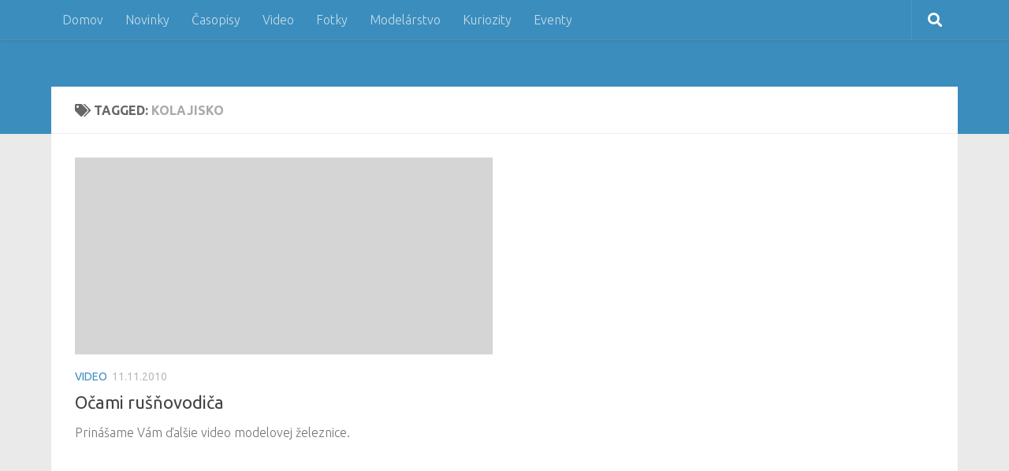

--- FILE ---
content_type: text/html; charset=UTF-8
request_url: https://streka.net/tag/kolajisko/
body_size: 46096
content:
<!DOCTYPE html><html class="no-js" dir="ltr" lang="en-US"
 prefix="og: https://ogp.me/ns#" ><head><meta charset="UTF-8"><meta name="viewport" content="width=device-width, initial-scale=1.0"><link rel="profile" href="https://gmpg.org/xfn/11" /><link rel="pingback" href="https://streka.net/home/xmlrpc.php"><title>kolajisko | ŠTREKA.net</title><meta name="robots" content="max-image-preview:large" /><meta name="keywords" content="video,rusnovodic,pohlad z kabiny" /><link rel="canonical" href="https://streka.net/tag/kolajisko/" /> <script type="application/ld+json" class="aioseo-schema">{"@context":"https:\/\/schema.org","@graph":[{"@type":"WebSite","@id":"https:\/\/streka.net\/#website","url":"https:\/\/streka.net\/","name":"\u0160TREKA.net","description":"port\u00e1l o re\u00e1lnej, modelovej a virtu\u00e1lnej \u017eeleznici","inLanguage":"en-US","publisher":{"@id":"https:\/\/streka.net\/#organization"}},{"@type":"Organization","@id":"https:\/\/streka.net\/#organization","name":"\u0160TREKA.net","url":"https:\/\/streka.net\/"},{"@type":"BreadcrumbList","@id":"https:\/\/streka.net\/tag\/kolajisko\/#breadcrumblist","itemListElement":[{"@type":"ListItem","@id":"https:\/\/streka.net\/#listItem","position":1,"item":{"@type":"WebPage","@id":"https:\/\/streka.net\/","name":"Home","description":"Online port\u00e1l o vlakoch a \u017eelezniciach, novinky z domova a zo sveta, report\u00e1\u017ee, gal\u00e9rie, foto, video, diskusie, jazdy vlakom, kalend\u00e1re, modely a moduly, komunita","url":"https:\/\/streka.net\/"},"nextItem":"https:\/\/streka.net\/tag\/kolajisko\/#listItem"},{"@type":"ListItem","@id":"https:\/\/streka.net\/tag\/kolajisko\/#listItem","position":2,"item":{"@type":"WebPage","@id":"https:\/\/streka.net\/tag\/kolajisko\/","name":"kolajisko","url":"https:\/\/streka.net\/tag\/kolajisko\/"},"previousItem":"https:\/\/streka.net\/#listItem"}]},{"@type":"CollectionPage","@id":"https:\/\/streka.net\/tag\/kolajisko\/#collectionpage","url":"https:\/\/streka.net\/tag\/kolajisko\/","name":"kolajisko | \u0160TREKA.net","inLanguage":"en-US","isPartOf":{"@id":"https:\/\/streka.net\/#website"},"breadcrumb":{"@id":"https:\/\/streka.net\/tag\/kolajisko\/#breadcrumblist"}}]}</script>  <script defer src="[data-uri]"></script> <link rel="alternate" type="application/rss+xml" title="ŠTREKA.net &raquo; Feed" href="https://streka.net/feed/" /><link id="hu-user-gfont" href="//fonts.googleapis.com/css?family=Ubuntu:400,400italic,300italic,300,700&subset=latin,cyrillic-ext" rel="stylesheet" type="text/css"><link rel="alternate" type="application/rss+xml" title="ŠTREKA.net &raquo; kolajisko Tag Feed" href="https://streka.net/tag/kolajisko/feed/" /><link rel='stylesheet' id='wp-block-library-css'  href='https://streka.net/home/wp-includes/css/dist/block-library/style.min.css?ver=6.0.10' media='all' /><style id='global-styles-inline-css'>body{--wp--preset--color--black: #000000;--wp--preset--color--cyan-bluish-gray: #abb8c3;--wp--preset--color--white: #ffffff;--wp--preset--color--pale-pink: #f78da7;--wp--preset--color--vivid-red: #cf2e2e;--wp--preset--color--luminous-vivid-orange: #ff6900;--wp--preset--color--luminous-vivid-amber: #fcb900;--wp--preset--color--light-green-cyan: #7bdcb5;--wp--preset--color--vivid-green-cyan: #00d084;--wp--preset--color--pale-cyan-blue: #8ed1fc;--wp--preset--color--vivid-cyan-blue: #0693e3;--wp--preset--color--vivid-purple: #9b51e0;--wp--preset--gradient--vivid-cyan-blue-to-vivid-purple: linear-gradient(135deg,rgba(6,147,227,1) 0%,rgb(155,81,224) 100%);--wp--preset--gradient--light-green-cyan-to-vivid-green-cyan: linear-gradient(135deg,rgb(122,220,180) 0%,rgb(0,208,130) 100%);--wp--preset--gradient--luminous-vivid-amber-to-luminous-vivid-orange: linear-gradient(135deg,rgba(252,185,0,1) 0%,rgba(255,105,0,1) 100%);--wp--preset--gradient--luminous-vivid-orange-to-vivid-red: linear-gradient(135deg,rgba(255,105,0,1) 0%,rgb(207,46,46) 100%);--wp--preset--gradient--very-light-gray-to-cyan-bluish-gray: linear-gradient(135deg,rgb(238,238,238) 0%,rgb(169,184,195) 100%);--wp--preset--gradient--cool-to-warm-spectrum: linear-gradient(135deg,rgb(74,234,220) 0%,rgb(151,120,209) 20%,rgb(207,42,186) 40%,rgb(238,44,130) 60%,rgb(251,105,98) 80%,rgb(254,248,76) 100%);--wp--preset--gradient--blush-light-purple: linear-gradient(135deg,rgb(255,206,236) 0%,rgb(152,150,240) 100%);--wp--preset--gradient--blush-bordeaux: linear-gradient(135deg,rgb(254,205,165) 0%,rgb(254,45,45) 50%,rgb(107,0,62) 100%);--wp--preset--gradient--luminous-dusk: linear-gradient(135deg,rgb(255,203,112) 0%,rgb(199,81,192) 50%,rgb(65,88,208) 100%);--wp--preset--gradient--pale-ocean: linear-gradient(135deg,rgb(255,245,203) 0%,rgb(182,227,212) 50%,rgb(51,167,181) 100%);--wp--preset--gradient--electric-grass: linear-gradient(135deg,rgb(202,248,128) 0%,rgb(113,206,126) 100%);--wp--preset--gradient--midnight: linear-gradient(135deg,rgb(2,3,129) 0%,rgb(40,116,252) 100%);--wp--preset--duotone--dark-grayscale: url('#wp-duotone-dark-grayscale');--wp--preset--duotone--grayscale: url('#wp-duotone-grayscale');--wp--preset--duotone--purple-yellow: url('#wp-duotone-purple-yellow');--wp--preset--duotone--blue-red: url('#wp-duotone-blue-red');--wp--preset--duotone--midnight: url('#wp-duotone-midnight');--wp--preset--duotone--magenta-yellow: url('#wp-duotone-magenta-yellow');--wp--preset--duotone--purple-green: url('#wp-duotone-purple-green');--wp--preset--duotone--blue-orange: url('#wp-duotone-blue-orange');--wp--preset--font-size--small: 13px;--wp--preset--font-size--medium: 20px;--wp--preset--font-size--large: 36px;--wp--preset--font-size--x-large: 42px;}.has-black-color{color: var(--wp--preset--color--black) !important;}.has-cyan-bluish-gray-color{color: var(--wp--preset--color--cyan-bluish-gray) !important;}.has-white-color{color: var(--wp--preset--color--white) !important;}.has-pale-pink-color{color: var(--wp--preset--color--pale-pink) !important;}.has-vivid-red-color{color: var(--wp--preset--color--vivid-red) !important;}.has-luminous-vivid-orange-color{color: var(--wp--preset--color--luminous-vivid-orange) !important;}.has-luminous-vivid-amber-color{color: var(--wp--preset--color--luminous-vivid-amber) !important;}.has-light-green-cyan-color{color: var(--wp--preset--color--light-green-cyan) !important;}.has-vivid-green-cyan-color{color: var(--wp--preset--color--vivid-green-cyan) !important;}.has-pale-cyan-blue-color{color: var(--wp--preset--color--pale-cyan-blue) !important;}.has-vivid-cyan-blue-color{color: var(--wp--preset--color--vivid-cyan-blue) !important;}.has-vivid-purple-color{color: var(--wp--preset--color--vivid-purple) !important;}.has-black-background-color{background-color: var(--wp--preset--color--black) !important;}.has-cyan-bluish-gray-background-color{background-color: var(--wp--preset--color--cyan-bluish-gray) !important;}.has-white-background-color{background-color: var(--wp--preset--color--white) !important;}.has-pale-pink-background-color{background-color: var(--wp--preset--color--pale-pink) !important;}.has-vivid-red-background-color{background-color: var(--wp--preset--color--vivid-red) !important;}.has-luminous-vivid-orange-background-color{background-color: var(--wp--preset--color--luminous-vivid-orange) !important;}.has-luminous-vivid-amber-background-color{background-color: var(--wp--preset--color--luminous-vivid-amber) !important;}.has-light-green-cyan-background-color{background-color: var(--wp--preset--color--light-green-cyan) !important;}.has-vivid-green-cyan-background-color{background-color: var(--wp--preset--color--vivid-green-cyan) !important;}.has-pale-cyan-blue-background-color{background-color: var(--wp--preset--color--pale-cyan-blue) !important;}.has-vivid-cyan-blue-background-color{background-color: var(--wp--preset--color--vivid-cyan-blue) !important;}.has-vivid-purple-background-color{background-color: var(--wp--preset--color--vivid-purple) !important;}.has-black-border-color{border-color: var(--wp--preset--color--black) !important;}.has-cyan-bluish-gray-border-color{border-color: var(--wp--preset--color--cyan-bluish-gray) !important;}.has-white-border-color{border-color: var(--wp--preset--color--white) !important;}.has-pale-pink-border-color{border-color: var(--wp--preset--color--pale-pink) !important;}.has-vivid-red-border-color{border-color: var(--wp--preset--color--vivid-red) !important;}.has-luminous-vivid-orange-border-color{border-color: var(--wp--preset--color--luminous-vivid-orange) !important;}.has-luminous-vivid-amber-border-color{border-color: var(--wp--preset--color--luminous-vivid-amber) !important;}.has-light-green-cyan-border-color{border-color: var(--wp--preset--color--light-green-cyan) !important;}.has-vivid-green-cyan-border-color{border-color: var(--wp--preset--color--vivid-green-cyan) !important;}.has-pale-cyan-blue-border-color{border-color: var(--wp--preset--color--pale-cyan-blue) !important;}.has-vivid-cyan-blue-border-color{border-color: var(--wp--preset--color--vivid-cyan-blue) !important;}.has-vivid-purple-border-color{border-color: var(--wp--preset--color--vivid-purple) !important;}.has-vivid-cyan-blue-to-vivid-purple-gradient-background{background: var(--wp--preset--gradient--vivid-cyan-blue-to-vivid-purple) !important;}.has-light-green-cyan-to-vivid-green-cyan-gradient-background{background: var(--wp--preset--gradient--light-green-cyan-to-vivid-green-cyan) !important;}.has-luminous-vivid-amber-to-luminous-vivid-orange-gradient-background{background: var(--wp--preset--gradient--luminous-vivid-amber-to-luminous-vivid-orange) !important;}.has-luminous-vivid-orange-to-vivid-red-gradient-background{background: var(--wp--preset--gradient--luminous-vivid-orange-to-vivid-red) !important;}.has-very-light-gray-to-cyan-bluish-gray-gradient-background{background: var(--wp--preset--gradient--very-light-gray-to-cyan-bluish-gray) !important;}.has-cool-to-warm-spectrum-gradient-background{background: var(--wp--preset--gradient--cool-to-warm-spectrum) !important;}.has-blush-light-purple-gradient-background{background: var(--wp--preset--gradient--blush-light-purple) !important;}.has-blush-bordeaux-gradient-background{background: var(--wp--preset--gradient--blush-bordeaux) !important;}.has-luminous-dusk-gradient-background{background: var(--wp--preset--gradient--luminous-dusk) !important;}.has-pale-ocean-gradient-background{background: var(--wp--preset--gradient--pale-ocean) !important;}.has-electric-grass-gradient-background{background: var(--wp--preset--gradient--electric-grass) !important;}.has-midnight-gradient-background{background: var(--wp--preset--gradient--midnight) !important;}.has-small-font-size{font-size: var(--wp--preset--font-size--small) !important;}.has-medium-font-size{font-size: var(--wp--preset--font-size--medium) !important;}.has-large-font-size{font-size: var(--wp--preset--font-size--large) !important;}.has-x-large-font-size{font-size: var(--wp--preset--font-size--x-large) !important;}</style><link rel='stylesheet' id='contact-form-7-css'  href='https://streka.net/home/wp-content/cache/autoptimize/css/autoptimize_single_e6fae855021a88a0067fcc58121c594f.css?ver=5.6.1' media='all' /><link rel='stylesheet' id='hueman-main-style-css'  href='https://streka.net/home/wp-content/themes/hueman/assets/front/css/main.min.css?ver=3.7.20' media='all' /><style id='hueman-main-style-inline-css'>body { font-family:'Ubuntu', Arial, sans-serif;font-size:1.00rem }@media only screen and (min-width: 720px) {
        .nav > li { font-size:1.00rem; }
      }.container-inner { max-width: 1150px; }::selection { background-color: #3b8dbd; }
::-moz-selection { background-color: #3b8dbd; }a,a>span.hu-external::after,.themeform label .required,#flexslider-featured .flex-direction-nav .flex-next:hover,#flexslider-featured .flex-direction-nav .flex-prev:hover,.post-hover:hover .post-title a,.post-title a:hover,.sidebar.s1 .post-nav li a:hover i,.content .post-nav li a:hover i,.post-related a:hover,.sidebar.s1 .widget_rss ul li a,#footer .widget_rss ul li a,.sidebar.s1 .widget_calendar a,#footer .widget_calendar a,.sidebar.s1 .alx-tab .tab-item-category a,.sidebar.s1 .alx-posts .post-item-category a,.sidebar.s1 .alx-tab li:hover .tab-item-title a,.sidebar.s1 .alx-tab li:hover .tab-item-comment a,.sidebar.s1 .alx-posts li:hover .post-item-title a,#footer .alx-tab .tab-item-category a,#footer .alx-posts .post-item-category a,#footer .alx-tab li:hover .tab-item-title a,#footer .alx-tab li:hover .tab-item-comment a,#footer .alx-posts li:hover .post-item-title a,.comment-tabs li.active a,.comment-awaiting-moderation,.child-menu a:hover,.child-menu .current_page_item > a,.wp-pagenavi a{ color: #3b8dbd; }input[type="submit"],.themeform button[type="submit"],.sidebar.s1 .sidebar-top,.sidebar.s1 .sidebar-toggle,#flexslider-featured .flex-control-nav li a.flex-active,.post-tags a:hover,.sidebar.s1 .widget_calendar caption,#footer .widget_calendar caption,.author-bio .bio-avatar:after,.commentlist li.bypostauthor > .comment-body:after,.commentlist li.comment-author-admin > .comment-body:after{ background-color: #3b8dbd; }.post-format .format-container { border-color: #3b8dbd; }.sidebar.s1 .alx-tabs-nav li.active a,#footer .alx-tabs-nav li.active a,.comment-tabs li.active a,.wp-pagenavi a:hover,.wp-pagenavi a:active,.wp-pagenavi span.current{ border-bottom-color: #3b8dbd!important; }.sidebar.s2 .post-nav li a:hover i,
.sidebar.s2 .widget_rss ul li a,
.sidebar.s2 .widget_calendar a,
.sidebar.s2 .alx-tab .tab-item-category a,
.sidebar.s2 .alx-posts .post-item-category a,
.sidebar.s2 .alx-tab li:hover .tab-item-title a,
.sidebar.s2 .alx-tab li:hover .tab-item-comment a,
.sidebar.s2 .alx-posts li:hover .post-item-title a { color: #82b965; }
.sidebar.s2 .sidebar-top,.sidebar.s2 .sidebar-toggle,.post-comments,.jp-play-bar,.jp-volume-bar-value,.sidebar.s2 .widget_calendar caption{ background-color: #82b965; }.sidebar.s2 .alx-tabs-nav li.active a { border-bottom-color: #82b965; }
.post-comments::before { border-right-color: #82b965; }
      .search-expand,
              #nav-topbar.nav-container { background-color: #3b8dbd}@media only screen and (min-width: 720px) {
                #nav-topbar .nav ul { background-color: #3b8dbd; }
              }.is-scrolled #header .nav-container.desktop-sticky,
              .is-scrolled #header .search-expand { background-color: #3b8dbd; background-color: rgba(59,141,189,0.90) }.is-scrolled .topbar-transparent #nav-topbar.desktop-sticky .nav ul { background-color: #3b8dbd; background-color: rgba(59,141,189,0.95) }#header { background-color: #3b8dbd; }
@media only screen and (min-width: 720px) {
  #nav-header .nav ul { background-color: #3b8dbd; }
}
        .is-scrolled #header #nav-mobile { background-color: #454e5c; background-color: rgba(69,78,92,0.90) }#nav-header.nav-container, #main-header-search .search-expand { background-color: ; }
@media only screen and (min-width: 720px) {
  #nav-header .nav ul { background-color: ; }
}
        #footer-bottom { background-color: #3b8dbd; }.site-title a img { max-height: 40px; }</style><link rel='stylesheet' id='hueman-font-awesome-css'  href='https://streka.net/home/wp-content/themes/hueman/assets/front/css/font-awesome.min.css?ver=3.7.20' media='all' /><link rel='stylesheet' id='lightboxStyle-css'  href='https://streka.net/home/wp-content/cache/autoptimize/css/autoptimize_single_890eebbd88a6bcebc183070deb51954e.css?ver=2.6' media='screen' /> <script src='https://streka.net/home/wp-includes/js/jquery/jquery.min.js?ver=3.6.0' id='jquery-core-js'></script> <script defer src='https://streka.net/home/wp-includes/js/jquery/jquery-migrate.min.js?ver=3.3.2' id='jquery-migrate-js'></script> <link rel="https://api.w.org/" href="https://streka.net/wp-json/" /><link rel="alternate" type="application/json" href="https://streka.net/wp-json/wp/v2/tags/339" /><link rel="EditURI" type="application/rsd+xml" title="RSD" href="https://streka.net/home/xmlrpc.php?rsd" /><link rel="wlwmanifest" type="application/wlwmanifest+xml" href="https://streka.net/home/wp-includes/wlwmanifest.xml" /><meta name="generator" content="WordPress 6.0.10" /><link rel="preload" as="font" type="font/woff2" href="https://streka.net/home/wp-content/themes/hueman/assets/front/webfonts/fa-brands-400.woff2?v=5.15.2" crossorigin="anonymous"/><link rel="preload" as="font" type="font/woff2" href="https://streka.net/home/wp-content/themes/hueman/assets/front/webfonts/fa-regular-400.woff2?v=5.15.2" crossorigin="anonymous"/><link rel="preload" as="font" type="font/woff2" href="https://streka.net/home/wp-content/themes/hueman/assets/front/webfonts/fa-solid-900.woff2?v=5.15.2" crossorigin="anonymous"/> <!--[if lt IE 9]> <script src="https://streka.net/home/wp-content/themes/hueman/assets/front/js/ie/html5shiv-printshiv.min.js"></script> <script src="https://streka.net/home/wp-content/themes/hueman/assets/front/js/ie/selectivizr.js"></script> <![endif]-->  <script async src="https://www.googletagmanager.com/gtag/js?id=UA-17911509-1"></script> <script defer src="[data-uri]"></script> </head><body data-rsssl=1 class="archive tag tag-kolajisko tag-339 wp-embed-responsive col-1c full-width topbar-enabled header-desktop-sticky header-mobile-sticky hueman-3-7-20 chrome"> <svg xmlns="http://www.w3.org/2000/svg" viewBox="0 0 0 0" width="0" height="0" focusable="false" role="none" style="visibility: hidden; position: absolute; left: -9999px; overflow: hidden;" ><defs><filter id="wp-duotone-dark-grayscale"><feColorMatrix color-interpolation-filters="sRGB" type="matrix" values=" .299 .587 .114 0 0 .299 .587 .114 0 0 .299 .587 .114 0 0 .299 .587 .114 0 0 " /><feComponentTransfer color-interpolation-filters="sRGB" ><feFuncR type="table" tableValues="0 0.49803921568627" /><feFuncG type="table" tableValues="0 0.49803921568627" /><feFuncB type="table" tableValues="0 0.49803921568627" /><feFuncA type="table" tableValues="1 1" /></feComponentTransfer><feComposite in2="SourceGraphic" operator="in" /></filter></defs></svg><svg xmlns="http://www.w3.org/2000/svg" viewBox="0 0 0 0" width="0" height="0" focusable="false" role="none" style="visibility: hidden; position: absolute; left: -9999px; overflow: hidden;" ><defs><filter id="wp-duotone-grayscale"><feColorMatrix color-interpolation-filters="sRGB" type="matrix" values=" .299 .587 .114 0 0 .299 .587 .114 0 0 .299 .587 .114 0 0 .299 .587 .114 0 0 " /><feComponentTransfer color-interpolation-filters="sRGB" ><feFuncR type="table" tableValues="0 1" /><feFuncG type="table" tableValues="0 1" /><feFuncB type="table" tableValues="0 1" /><feFuncA type="table" tableValues="1 1" /></feComponentTransfer><feComposite in2="SourceGraphic" operator="in" /></filter></defs></svg><svg xmlns="http://www.w3.org/2000/svg" viewBox="0 0 0 0" width="0" height="0" focusable="false" role="none" style="visibility: hidden; position: absolute; left: -9999px; overflow: hidden;" ><defs><filter id="wp-duotone-purple-yellow"><feColorMatrix color-interpolation-filters="sRGB" type="matrix" values=" .299 .587 .114 0 0 .299 .587 .114 0 0 .299 .587 .114 0 0 .299 .587 .114 0 0 " /><feComponentTransfer color-interpolation-filters="sRGB" ><feFuncR type="table" tableValues="0.54901960784314 0.98823529411765" /><feFuncG type="table" tableValues="0 1" /><feFuncB type="table" tableValues="0.71764705882353 0.25490196078431" /><feFuncA type="table" tableValues="1 1" /></feComponentTransfer><feComposite in2="SourceGraphic" operator="in" /></filter></defs></svg><svg xmlns="http://www.w3.org/2000/svg" viewBox="0 0 0 0" width="0" height="0" focusable="false" role="none" style="visibility: hidden; position: absolute; left: -9999px; overflow: hidden;" ><defs><filter id="wp-duotone-blue-red"><feColorMatrix color-interpolation-filters="sRGB" type="matrix" values=" .299 .587 .114 0 0 .299 .587 .114 0 0 .299 .587 .114 0 0 .299 .587 .114 0 0 " /><feComponentTransfer color-interpolation-filters="sRGB" ><feFuncR type="table" tableValues="0 1" /><feFuncG type="table" tableValues="0 0.27843137254902" /><feFuncB type="table" tableValues="0.5921568627451 0.27843137254902" /><feFuncA type="table" tableValues="1 1" /></feComponentTransfer><feComposite in2="SourceGraphic" operator="in" /></filter></defs></svg><svg xmlns="http://www.w3.org/2000/svg" viewBox="0 0 0 0" width="0" height="0" focusable="false" role="none" style="visibility: hidden; position: absolute; left: -9999px; overflow: hidden;" ><defs><filter id="wp-duotone-midnight"><feColorMatrix color-interpolation-filters="sRGB" type="matrix" values=" .299 .587 .114 0 0 .299 .587 .114 0 0 .299 .587 .114 0 0 .299 .587 .114 0 0 " /><feComponentTransfer color-interpolation-filters="sRGB" ><feFuncR type="table" tableValues="0 0" /><feFuncG type="table" tableValues="0 0.64705882352941" /><feFuncB type="table" tableValues="0 1" /><feFuncA type="table" tableValues="1 1" /></feComponentTransfer><feComposite in2="SourceGraphic" operator="in" /></filter></defs></svg><svg xmlns="http://www.w3.org/2000/svg" viewBox="0 0 0 0" width="0" height="0" focusable="false" role="none" style="visibility: hidden; position: absolute; left: -9999px; overflow: hidden;" ><defs><filter id="wp-duotone-magenta-yellow"><feColorMatrix color-interpolation-filters="sRGB" type="matrix" values=" .299 .587 .114 0 0 .299 .587 .114 0 0 .299 .587 .114 0 0 .299 .587 .114 0 0 " /><feComponentTransfer color-interpolation-filters="sRGB" ><feFuncR type="table" tableValues="0.78039215686275 1" /><feFuncG type="table" tableValues="0 0.94901960784314" /><feFuncB type="table" tableValues="0.35294117647059 0.47058823529412" /><feFuncA type="table" tableValues="1 1" /></feComponentTransfer><feComposite in2="SourceGraphic" operator="in" /></filter></defs></svg><svg xmlns="http://www.w3.org/2000/svg" viewBox="0 0 0 0" width="0" height="0" focusable="false" role="none" style="visibility: hidden; position: absolute; left: -9999px; overflow: hidden;" ><defs><filter id="wp-duotone-purple-green"><feColorMatrix color-interpolation-filters="sRGB" type="matrix" values=" .299 .587 .114 0 0 .299 .587 .114 0 0 .299 .587 .114 0 0 .299 .587 .114 0 0 " /><feComponentTransfer color-interpolation-filters="sRGB" ><feFuncR type="table" tableValues="0.65098039215686 0.40392156862745" /><feFuncG type="table" tableValues="0 1" /><feFuncB type="table" tableValues="0.44705882352941 0.4" /><feFuncA type="table" tableValues="1 1" /></feComponentTransfer><feComposite in2="SourceGraphic" operator="in" /></filter></defs></svg><svg xmlns="http://www.w3.org/2000/svg" viewBox="0 0 0 0" width="0" height="0" focusable="false" role="none" style="visibility: hidden; position: absolute; left: -9999px; overflow: hidden;" ><defs><filter id="wp-duotone-blue-orange"><feColorMatrix color-interpolation-filters="sRGB" type="matrix" values=" .299 .587 .114 0 0 .299 .587 .114 0 0 .299 .587 .114 0 0 .299 .587 .114 0 0 " /><feComponentTransfer color-interpolation-filters="sRGB" ><feFuncR type="table" tableValues="0.098039215686275 1" /><feFuncG type="table" tableValues="0 0.66274509803922" /><feFuncB type="table" tableValues="0.84705882352941 0.41960784313725" /><feFuncA type="table" tableValues="1 1" /></feComponentTransfer><feComposite in2="SourceGraphic" operator="in" /></filter></defs></svg><div id="wrapper"> <a class="screen-reader-text skip-link" href="#content">Skip to content</a><header id="header" class="top-menu-mobile-on one-mobile-menu top_menu header-ads-desktop  topbar-transparent no-header-img"><nav class="nav-container group mobile-menu mobile-sticky " id="nav-mobile" data-menu-id="header-1"><div class="mobile-title-logo-in-header"></div> <button class="ham__navbar-toggler-two collapsed" title="Menu" aria-expanded="false"> <span class="ham__navbar-span-wrapper"> <span class="line line-1"></span> <span class="line line-2"></span> <span class="line line-3"></span> </span> </button><div class="nav-text"></div><div class="nav-wrap container"><ul class="nav container-inner group mobile-search"><li><form role="search" method="get" class="search-form" action="https://streka.net/"> <label> <span class="screen-reader-text">Search for:</span> <input type="search" class="search-field" placeholder="Search &hellip;" value="" name="s" /> </label> <input type="submit" class="search-submit" value="Search" /></form></li></ul><ul id="menu-streka" class="nav container-inner group"><li id="menu-item-9635" class="menu-item menu-item-type-custom menu-item-object-custom menu-item-9635"><a href="https://www.streka.net">Domov</a></li><li id="menu-item-223" class="menu-item menu-item-type-taxonomy menu-item-object-category menu-item-223"><a href="https://streka.net/category/novinky/">Novinky</a></li><li id="menu-item-226" class="menu-item menu-item-type-taxonomy menu-item-object-category menu-item-226"><a href="https://streka.net/category/casopisy/">Časopisy</a></li><li id="menu-item-224" class="menu-item menu-item-type-taxonomy menu-item-object-category menu-item-224"><a href="https://streka.net/category/video/">Video</a></li><li id="menu-item-225" class="menu-item menu-item-type-taxonomy menu-item-object-category menu-item-225"><a href="https://streka.net/category/fotky/">Fotky</a></li><li id="menu-item-3063" class="menu-item menu-item-type-taxonomy menu-item-object-category menu-item-3063"><a href="https://streka.net/category/modelarstvo/">Modelárstvo</a></li><li id="menu-item-1617" class="menu-item menu-item-type-taxonomy menu-item-object-category menu-item-1617"><a href="https://streka.net/category/kuriozity/">Kuriozity</a></li><li id="menu-item-3583" class="menu-item menu-item-type-taxonomy menu-item-object-category menu-item-3583"><a href="https://streka.net/category/eventy/">Eventy</a></li></ul></div></nav><nav class="nav-container group desktop-menu desktop-sticky " id="nav-topbar" data-menu-id="header-2"><div class="nav-text"></div><div class="topbar-toggle-down"> <i class="fas fa-angle-double-down" aria-hidden="true" data-toggle="down" title="Expand menu"></i> <i class="fas fa-angle-double-up" aria-hidden="true" data-toggle="up" title="Collapse menu"></i></div><div class="nav-wrap container"><ul id="menu-streka-1" class="nav container-inner group"><li class="menu-item menu-item-type-custom menu-item-object-custom menu-item-9635"><a href="https://www.streka.net">Domov</a></li><li class="menu-item menu-item-type-taxonomy menu-item-object-category menu-item-223"><a href="https://streka.net/category/novinky/">Novinky</a></li><li class="menu-item menu-item-type-taxonomy menu-item-object-category menu-item-226"><a href="https://streka.net/category/casopisy/">Časopisy</a></li><li class="menu-item menu-item-type-taxonomy menu-item-object-category menu-item-224"><a href="https://streka.net/category/video/">Video</a></li><li class="menu-item menu-item-type-taxonomy menu-item-object-category menu-item-225"><a href="https://streka.net/category/fotky/">Fotky</a></li><li class="menu-item menu-item-type-taxonomy menu-item-object-category menu-item-3063"><a href="https://streka.net/category/modelarstvo/">Modelárstvo</a></li><li class="menu-item menu-item-type-taxonomy menu-item-object-category menu-item-1617"><a href="https://streka.net/category/kuriozity/">Kuriozity</a></li><li class="menu-item menu-item-type-taxonomy menu-item-object-category menu-item-3583"><a href="https://streka.net/category/eventy/">Eventy</a></li></ul></div><div id="topbar-header-search" class="container"><div class="container-inner"> <button class="toggle-search"><i class="fas fa-search"></i></button><div class="search-expand"><div class="search-expand-inner"><form role="search" method="get" class="search-form" action="https://streka.net/"> <label> <span class="screen-reader-text">Search for:</span> <input type="search" class="search-field" placeholder="Search &hellip;" value="" name="s" /> </label> <input type="submit" class="search-submit" value="Search" /></form></div></div></div></div></nav><div class="container group"><div class="container-inner"><div class="group hu-pad central-header-zone"><div class="logo-tagline-group"></div></div></div></div></header><div class="container" id="page"><div class="container-inner"><div class="main"><div class="main-inner group"><main class="content" id="content"><div class="page-title hu-pad group"><h1><i class="fas fa-tags"></i>Tagged: <span>kolajisko </span></h1></div><div class="hu-pad group"><div id="grid-wrapper" class="post-list group"><div class="post-row"><article id="post-10" class="group grid-item post-10 post type-post status-publish format-standard hentry category-video tag-kolajisko tag-modelova-zeleznica tag-video-2"><div class="post-inner post-hover"><div class="post-thumbnail"> <a href="https://streka.net/video/ocami-rusnovodica/"> <svg class="hu-svg-placeholder thumb-medium-empty" id="697486a404b37" viewBox="0 0 1792 1792" xmlns="http://www.w3.org/2000/svg"><path d="M928 832q0-14-9-23t-23-9q-66 0-113 47t-47 113q0 14 9 23t23 9 23-9 9-23q0-40 28-68t68-28q14 0 23-9t9-23zm224 130q0 106-75 181t-181 75-181-75-75-181 75-181 181-75 181 75 75 181zm-1024 574h1536v-128h-1536v128zm1152-574q0-159-112.5-271.5t-271.5-112.5-271.5 112.5-112.5 271.5 112.5 271.5 271.5 112.5 271.5-112.5 112.5-271.5zm-1024-642h384v-128h-384v128zm-128 192h1536v-256h-828l-64 128h-644v128zm1664-256v1280q0 53-37.5 90.5t-90.5 37.5h-1536q-53 0-90.5-37.5t-37.5-90.5v-1280q0-53 37.5-90.5t90.5-37.5h1536q53 0 90.5 37.5t37.5 90.5z"/></svg> <noscript><img class="hu-img-placeholder" src="https://streka.net/home/wp-content/themes/hueman/assets/front/img/thumb-medium-empty.png" alt="Očami rušňovodiča" data-hu-post-id="697486a404b37" /></noscript><img class="lazyload hu-img-placeholder" src='data:image/svg+xml,%3Csvg%20xmlns=%22http://www.w3.org/2000/svg%22%20viewBox=%220%200%20210%20140%22%3E%3C/svg%3E' data-src="https://streka.net/home/wp-content/themes/hueman/assets/front/img/thumb-medium-empty.png" alt="Očami rušňovodiča" data-hu-post-id="697486a404b37" /> </a></div><div class="post-meta group"><p class="post-category"><a href="https://streka.net/category/video/" rel="category tag">Video</a></p><p class="post-date"> <time class="published updated" datetime="2010-11-11 10:20:01">11.11.2010</time></p><p class="post-byline" style="display:none">&nbsp;by <span class="vcard author"> <span class="fn"><a href="https://streka.net/author/ixoadmin123/" title="Posts by iXo" rel="author">iXo</a></span> </span> &middot; Published <span class="published">11.11.2010</span> &middot; Last modified <span class="updated">08.10.2011</span></p></div><h2 class="post-title entry-title"> <a href="https://streka.net/video/ocami-rusnovodica/" rel="bookmark">Očami rušňovodiča</a></h2><div class="entry excerpt entry-summary"><p>Prinášame Vám ďalšie video modelovej železnice.</p></div></div></article></div></div><nav class="pagination group"></nav></div></main></div></div></div></div><footer id="footer"><section class="container" id="footer-widgets"><div class="container-inner"><div class="hu-pad group"><div class="footer-widget-1 grid one-third "><div id="linkcat-744" class="widget widget_links"><h3 class="widget-title">Linky</h3><ul class='xoxo blogroll'><li><a href="http://www.kht.sk" rel="noopener" target="_blank">Klub historickej techniky Zvolen</a></li><li><a href="http://www.detskazeleznica.sk/" title="Košická detská historická železnica premáva v roku 2013 od 27. apríla do 3. novembra každý víkend, vo všetky štátne sviatky (okrem 1.11., piatok &#8211; sviatok Všetkých svätých) a v mesiacoch júl a august aj v stredy, štvrtky a piatky">Košická detská historická železnica</a></li><li><a href="http://mkkosice.railnet.sk/" rel="noopener" target="_blank">Modul klub Košice</a></li><li><a href="http://poloha.streka.net/" rel="noopener" title="Poloha Vlaku je jednoduchá aplikácia pre mobilné telefóny s operačným systémom Android (min. verzia 2.1). Pomocou tejto aplikácie môže používateľ zistiť aktuálne informácie o vlaku, ktorý sa práve nachádza na trati" target="_blank">Poloha vlaku soft</a></li><li><a href="http://scarm.info/index_en.html" rel="noopener" title="SCARM  Simple Computer Aided Railway Modeller" target="_blank">SCARM &#8211; Projekčný 3D soft modelového kolajiska</a></li><li><a href="http://www.vlaky.net" rel="noopener" title="Web o všetkom čo sa deje na železniciach a okolo nich" target="_blank">VLAKY.NET</a></li><li><a href="https://www.streka.net/novinky/mapa-zeleznicnej-dopravy-vo-vysokych-tatrach/">Železničná mapa vo Vysokých Tatrách</a></li></ul></div></div><div class="footer-widget-2 grid one-third "><div id="tag_cloud-3" class="widget widget_tag_cloud"><h3 class="widget-title">Tags</h3><div class="tagcloud"><a href="https://streka.net/tag/477-013/" class="tag-cloud-link tag-link-567 tag-link-position-1" style="font-size: 9.7710843373494pt;" aria-label="477.013 (12 items)">477.013</a> <a href="https://streka.net/tag/498-104/" class="tag-cloud-link tag-link-413 tag-link-position-2" style="font-size: 12.638554216867pt;" aria-label="498.104 (27 items)">498.104</a> <a href="https://streka.net/tag/671/" class="tag-cloud-link tag-link-424 tag-link-position-3" style="font-size: 9.5180722891566pt;" aria-label="671 (11 items)">671</a> <a href="https://streka.net/tag/861/" class="tag-cloud-link tag-link-756 tag-link-position-4" style="font-size: 8.8433734939759pt;" aria-label="861 (9 items)">861</a> <a href="https://streka.net/tag/albatros/" class="tag-cloud-link tag-link-414 tag-link-position-5" style="font-size: 12.21686746988pt;" aria-label="albatros (24 items)">albatros</a> <a href="https://streka.net/tag/albatros-klub/" class="tag-cloud-link tag-link-485 tag-link-position-6" style="font-size: 9.1807228915663pt;" aria-label="albatros klub (10 items)">albatros klub</a> <a href="https://streka.net/tag/bardotka/" class="tag-cloud-link tag-link-291 tag-link-position-7" style="font-size: 8.421686746988pt;" aria-label="Bardotka (8 items)">Bardotka</a> <a href="https://streka.net/tag/casopis-draha/" class="tag-cloud-link tag-link-374 tag-link-position-8" style="font-size: 12.89156626506pt;" aria-label="casopis draha (29 items)">casopis draha</a> <a href="https://streka.net/tag/casopis-o-skutocnej-a-modelovej-zeleznici/" class="tag-cloud-link tag-link-372 tag-link-position-9" style="font-size: 9.1807228915663pt;" aria-label="casopis o skutocnej a modelovej zeleznici (10 items)">casopis o skutocnej a modelovej zeleznici</a> <a href="https://streka.net/tag/fleischmann/" class="tag-cloud-link tag-link-290 tag-link-position-10" style="font-size: 11.373493975904pt;" aria-label="Fleischmann (19 items)">Fleischmann</a> <a href="https://streka.net/tag/h0/" class="tag-cloud-link tag-link-273 tag-link-position-11" style="font-size: 11.542168674699pt;" aria-label="H0 (20 items)">H0</a> <a href="https://streka.net/tag/ho/" class="tag-cloud-link tag-link-274 tag-link-position-12" style="font-size: 10.78313253012pt;" aria-label="HO (16 items)">HO</a> <a href="https://streka.net/tag/katka/" class="tag-cloud-link tag-link-431 tag-link-position-13" style="font-size: 8.8433734939759pt;" aria-label="katka (9 items)">katka</a> <a href="https://streka.net/tag/kdhz/" class="tag-cloud-link tag-link-898 tag-link-position-14" style="font-size: 10.361445783133pt;" aria-label="KDHZ (14 items)">KDHZ</a> <a href="https://streka.net/tag/khkv/" class="tag-cloud-link tag-link-468 tag-link-position-15" style="font-size: 13.566265060241pt;" aria-label="KHKV (35 items)">KHKV</a> <a href="https://streka.net/tag/kht-klub-historickej-techniky/" class="tag-cloud-link tag-link-799 tag-link-position-16" style="font-size: 8.421686746988pt;" aria-label="kht klub historickej techniky (8 items)">kht klub historickej techniky</a> <a href="https://streka.net/tag/kosicka-detska-zeleznica/" class="tag-cloud-link tag-link-641 tag-link-position-17" style="font-size: 12.638554216867pt;" aria-label="kosicka detska zeleznica (27 items)">kosicka detska zeleznica</a> <a href="https://streka.net/tag/leo-express/" class="tag-cloud-link tag-link-793 tag-link-position-18" style="font-size: 9.1807228915663pt;" aria-label="LEO Express (10 items)">LEO Express</a> <a href="https://streka.net/tag/m-131-1125/" class="tag-cloud-link tag-link-578 tag-link-position-19" style="font-size: 11.879518072289pt;" aria-label="M 131.1125 Magda (22 items)">M 131.1125 Magda</a> <a href="https://streka.net/tag/mdc/" class="tag-cloud-link tag-link-402 tag-link-position-20" style="font-size: 10.361445783133pt;" aria-label="mdc (14 items)">mdc</a> <a href="https://streka.net/tag/modelova-zeleznica/" class="tag-cloud-link tag-link-267 tag-link-position-21" style="font-size: 10.361445783133pt;" aria-label="modelova zeleznica (14 items)">modelova zeleznica</a> <a href="https://streka.net/tag/n/" class="tag-cloud-link tag-link-276 tag-link-position-22" style="font-size: 9.5180722891566pt;" aria-label="N (11 items)">N</a> <a href="https://streka.net/tag/nadatur/" class="tag-cloud-link tag-link-375 tag-link-position-23" style="font-size: 11.710843373494pt;" aria-label="nadatur (21 items)">nadatur</a> <a href="https://streka.net/tag/obb/" class="tag-cloud-link tag-link-533 tag-link-position-24" style="font-size: 10.530120481928pt;" aria-label="obb (15 items)">obb</a> <a href="https://streka.net/tag/opd/" class="tag-cloud-link tag-link-763 tag-link-position-25" style="font-size: 8pt;" aria-label="OPD (7 items)">OPD</a> <a href="https://streka.net/tag/operacny-program-doprava/" class="tag-cloud-link tag-link-317 tag-link-position-26" style="font-size: 9.1807228915663pt;" aria-label="Operačný program Doprava (10 items)">Operačný program Doprava</a> <a href="https://streka.net/tag/pendolino/" class="tag-cloud-link tag-link-782 tag-link-position-27" style="font-size: 8pt;" aria-label="pendolino (7 items)">pendolino</a> <a href="https://streka.net/tag/piko/" class="tag-cloud-link tag-link-298 tag-link-position-28" style="font-size: 11.036144578313pt;" aria-label="Piko (17 items)">Piko</a> <a href="https://streka.net/tag/pixel-federation/" class="tag-cloud-link tag-link-740 tag-link-position-29" style="font-size: 14.578313253012pt;" aria-label="pixel federation (47 items)">pixel federation</a> <a href="https://streka.net/tag/pmd/" class="tag-cloud-link tag-link-393 tag-link-position-30" style="font-size: 8.8433734939759pt;" aria-label="pmd (9 items)">pmd</a> <a href="https://streka.net/tag/railvolution/" class="tag-cloud-link tag-link-805 tag-link-position-31" style="font-size: 9.7710843373494pt;" aria-label="railvolution (12 items)">railvolution</a> <a href="https://streka.net/tag/regiojet/" class="tag-cloud-link tag-link-487 tag-link-position-32" style="font-size: 17.024096385542pt;" aria-label="RegioJet (92 items)">RegioJet</a> <a href="https://streka.net/tag/rendez/" class="tag-cloud-link tag-link-422 tag-link-position-33" style="font-size: 9.5180722891566pt;" aria-label="rendez (11 items)">rendez</a> <a href="https://streka.net/tag/roco/" class="tag-cloud-link tag-link-272 tag-link-position-34" style="font-size: 13.903614457831pt;" aria-label="Roco (39 items)">Roco</a> <a href="https://streka.net/tag/top/" class="tag-cloud-link tag-link-891 tag-link-position-35" style="font-size: 8pt;" aria-label="TOP (7 items)">TOP</a> <a href="https://streka.net/tag/trainstation-2/" class="tag-cloud-link tag-link-755 tag-link-position-36" style="font-size: 14.578313253012pt;" aria-label="trainstation (47 items)">trainstation</a> <a href="https://streka.net/tag/trez/" class="tag-cloud-link tag-link-813 tag-link-position-37" style="font-size: 8.8433734939759pt;" aria-label="TREŽ (9 items)">TREŽ</a> <a href="https://streka.net/tag/tt/" class="tag-cloud-link tag-link-275 tag-link-position-38" style="font-size: 10.10843373494pt;" aria-label="TT (13 items)">TT</a> <a href="https://streka.net/tag/u36/" class="tag-cloud-link tag-link-915 tag-link-position-39" style="font-size: 8.8433734939759pt;" aria-label="U36 (9 items)">U36</a> <a href="https://streka.net/tag/vyhrevna-vrutky/" class="tag-cloud-link tag-link-706 tag-link-position-40" style="font-size: 8pt;" aria-label="vyhrevna vrutky (7 items)">vyhrevna vrutky</a> <a href="https://streka.net/tag/zssk/" class="tag-cloud-link tag-link-268 tag-link-position-41" style="font-size: 22pt;" aria-label="ZSSK (361 items)">ZSSK</a> <a href="https://streka.net/tag/zssk-cargo/" class="tag-cloud-link tag-link-445 tag-link-position-42" style="font-size: 12.89156626506pt;" aria-label="zssk cargo (29 items)">zssk cargo</a> <a href="https://streka.net/tag/cd/" class="tag-cloud-link tag-link-618 tag-link-position-43" style="font-size: 14.493975903614pt;" aria-label="ČD (46 items)">ČD</a> <a href="https://streka.net/tag/zeleznicni-magazin/" class="tag-cloud-link tag-link-370 tag-link-position-44" style="font-size: 12.469879518072pt;" aria-label="Železnicní magazín (26 items)">Železnicní magazín</a> <a href="https://streka.net/tag/zsr/" class="tag-cloud-link tag-link-348 tag-link-position-45" style="font-size: 18.457831325301pt;" aria-label="ŽSR (138 items)">ŽSR</a></div></div></div><div class="footer-widget-3 grid one-third last"><div id="pages-5" class="widget widget_pages"><h3 class="widget-title">STRANKY</h3><ul><li class="page_item page-item-3365"><a href="https://streka.net/copyright/">Copyright</a></li><li class="page_item page-item-530"><a href="https://streka.net/kontakt/">Kontakt</a></li><li class="page_item page-item-8089"><a href="https://streka.net/privacy-policy/">Privacy Policy</a></li></ul></div></div></div></div></section><section class="container" id="footer-bottom"><div class="container-inner"> <a id="back-to-top" href="#"><i class="fas fa-angle-up"></i></a><div class="hu-pad group"><div class="grid one-half"><div id="copyright"><p></p></div></div><div class="grid one-half last"></div></div></div></section></footer></div> <noscript><style>.lazyload{display:none;}</style></noscript><script data-noptimize="1">window.lazySizesConfig=window.lazySizesConfig||{};window.lazySizesConfig.loadMode=1;</script><script async data-noptimize="1" src='https://streka.net/home/wp-content/plugins/autoptimize/classes/external/js/lazysizes.min.js?ao_version=3.0.4'></script> <script defer src="[data-uri]"></script> <script defer src='https://streka.net/home/wp-includes/js/dist/vendor/regenerator-runtime.min.js?ver=0.13.9' id='regenerator-runtime-js'></script> <script defer src='https://streka.net/home/wp-includes/js/dist/vendor/wp-polyfill.min.js?ver=3.15.0' id='wp-polyfill-js'></script> <script defer id="contact-form-7-js-extra" src="[data-uri]"></script> <script defer src='https://streka.net/home/wp-content/cache/autoptimize/js/autoptimize_single_e7334b0f16895605c1234c69ad86fd4a.js?ver=5.6.1' id='contact-form-7-js'></script> <script defer src='https://streka.net/home/wp-includes/js/underscore.min.js?ver=1.13.3' id='underscore-js'></script> <script defer id="hu-front-scripts-js-extra" src="[data-uri]"></script> <script src='https://streka.net/home/wp-content/themes/hueman/assets/front/js/scripts.min.js?ver=3.7.20' id='hu-front-scripts-js' defer></script> <script defer src='https://streka.net/home/wp-content/cache/autoptimize/js/autoptimize_single_d4340a866be49cf7320ed4cb437b3106.js?ver=1.3.32' id='jquery-colorbox-js'></script> <!--[if lt IE 9]> <script src="https://streka.net/home/wp-content/themes/hueman/assets/front/js/ie/respond.js"></script> <![endif]--></body></html>